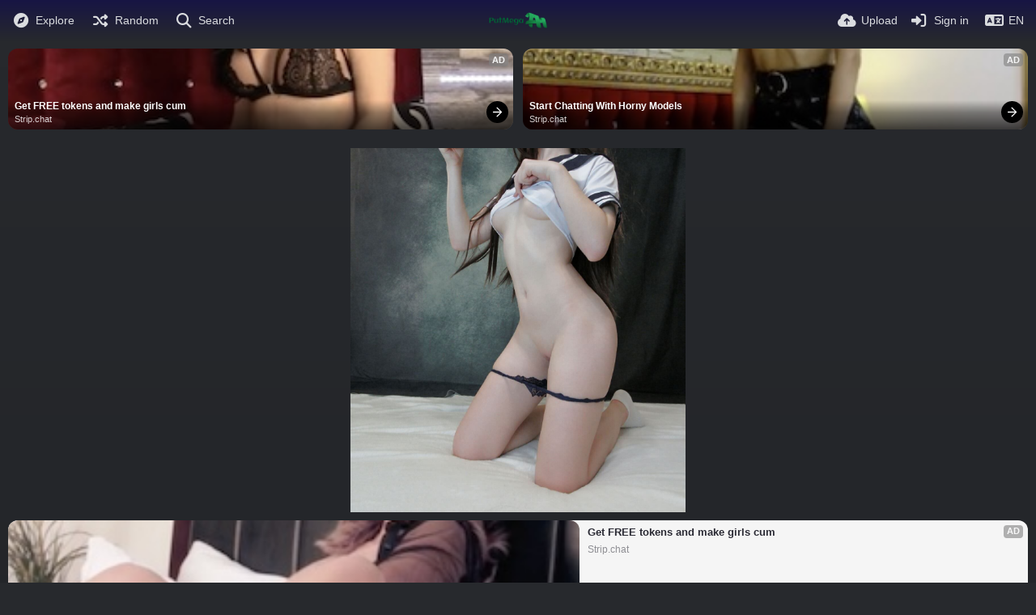

--- FILE ---
content_type: text/html; charset=UTF-8
request_url: https://putmega.com/image/skinny-i-promise-that-i-m-just-as-tight-as-i-am-small-zGwyeB.h1iGTE
body_size: 12196
content:
<!DOCTYPE HTML>
<html xml:lang="en" lang="en" dir="ltr" class="device-nonmobile palette-imgur unsafe-blur-off" data-palette="imgur" prefix="og: http://ogp.me/ns#">
<head>
        <meta charset="utf-8">
    <meta name="apple-mobile-web-app-status-bar-style" content="black">
    <meta name="apple-mobile-web-app-capable" content="yes">
    <meta name="viewport" content="width=device-width, initial-scale=1">
    <meta name="description" content="Image skinny i promise that i m just as tight as i am small zGwyeB in simpcity&amp;#039;s images album">
    <link rel="canonical" href="https://putmega.com/image/skinny-i-promise-that-i-m-just-as-tight-as-i-am-small-zGwyeB.h1iGTE">
    <title>skinny i promise that i m just as tight as i am small zGwyeB - PutMega</title>
    <meta name="generator" content="Chevereto 4">
<link rel="stylesheet" href="/content/legacy/themes/Peafowl/lib/peafowl.min.css?8f88f7e2753008a72f898a5354fb617a">
<link rel="stylesheet" href="/content/legacy/themes/Peafowl/style.min.css?8f88f7e2753008a72f898a5354fb617a">

<link rel="stylesheet" href="/content/legacy/themes/Peafowl/lib/font-awesome-6/css/all.min.css?8f88f7e2753008a72f898a5354fb617a">
<script data-cfasync="false">document.documentElement.className+=" js";var devices=["phone","phablet","tablet","laptop","desktop","largescreen"],window_to_device=function(){for(var e=[480,768,992,1200,1880,2180],t=[],n="",d=document.documentElement.clientWidth||document.getElementsByTagName("body")[0].clientWidth||window.innerWidth,c=0;c<devices.length;++c)d>=e[c]&&t.push(devices[c]);for(0==t.length&&t.push(devices[0]),n=t[t.length-1],c=0;c<devices.length;++c)document.documentElement.className=document.documentElement.className.replace(devices[c],""),c==devices.length-1&&(document.documentElement.className+=" "+n),document.documentElement.className=document.documentElement.className.replace(/\s+/g," ");if("laptop"==n||"desktop"==n){var o=document.getElementById("pop-box-mask");null!==o&&o.parentNode.removeChild(o)}};window_to_device(),window.onresize=window_to_device;function jQueryLoaded(){!function(n,d){n.each(readyQ,function(d,e){n(e)}),n.each(bindReadyQ,function(e,i){n(d).bind("ready",i)})}(jQuery,document)}!function(n,d,e){function i(d,e){"ready"==d?n.bindReadyQ.push(e):n.readyQ.push(d)}n.readyQ=[],n.bindReadyQ=[];var u={ready:i,bind:i};n.$=n.jQuery=function(n){return n===d||void 0===n?u:void i(n)}}(window,document);
            </script>

    <link rel="shortcut icon" href="https://putmega.com/content/images/system/favicon_1671242104884_6a43e7.png">
    <link rel="icon" type="image/png" href="https://putmega.com/content/images/system/favicon_1671242104884_6a43e7.png" sizes="192x192">
    <link rel="apple-touch-icon" href="https://putmega.com/content/images/system/favicon_1671242104884_6a43e7.png" sizes="180x180">
        <meta property="og:type" content="article" />
<meta property="og:url" content="/image/skinny-i-promise-that-i-m-just-as-tight-as-i-am-small-zGwyeB.h1iGTE" />
<meta property="og:title" content="skinny i promise that i m just as tight as i am small zGwyeB" />
<meta property="og:image" content="https://putmega.com/images/skinny-i-promise-that-i-m-just-as-tight-as-i-am-small-zGwyeB.jpeg" />
<meta property="og:site_name" content="PutMega" />
<meta property="og:description" content="Image skinny i promise that i m just as tight as i am small zGwyeB in simpcity&amp;amp;#039;s images album" />
<meta property="image:width" content="1179" />
<meta property="image:height" content="1280" />
<meta name="twitter:card" content="photo">
<meta name="twitter:description" content="Image skinny i promise that i m just as tight as i am small zGwyeB in simpcity&amp;#039;s images album">
<meta name="twitter:title" content="skinny i promise that i m just as tight as i am small zGwyeB">
<meta name="twitter:site" content="@chevereto">
    <link rel="alternate" type="application/json+oembed" href="/oembed/?url=https%3A%2F%2Fputmega.com%2Fimage%2Fskinny-i-promise-that-i-m-just-as-tight-as-i-am-small-zGwyeB.h1iGTE&format=json" title="skinny i promise that i m just as tight as i am small zGwyeB hosted at PutMega">
    <link rel="alternate" type="application/xml+oembed" href="/oembed/?url=https%3A%2F%2Fputmega.com%2Fimage%2Fskinny-i-promise-that-i-m-just-as-tight-as-i-am-small-zGwyeB.h1iGTE&format=xml" title="skinny i promise that i m just as tight as i am small zGwyeB hosted at PutMega">
    <link rel="image_src" href="https://putmega.com/images/skinny-i-promise-that-i-m-just-as-tight-as-i-am-small-zGwyeB.jpeg">
                            <script>
                    <script type="text/javascript" src="//cdn.tsyndicate.com/sdk/v1/p.js" data-ts-spot="bce6f90ba5034217bb3d313a90deebb0" data-ts-cookie-expires="1" async defer></script>                </script>
            <style>
.palette-dark:root{
    --alertAccent: hsl(48, 89%, 50%);
    --alertBackground: hsl(52, 100%, 90%);
    --alertText: hsl(278, 22%, 10%);
    --bodyBackground: hsl(245, 9%, 18%);
    --bodyEmpty: hsl(245, 10%, 22%);
    --bodySeparator: var(--bodyEmpty);
    --bodyText: hsl(0, 0%, 80%);
    --bodyTextSubtle: hsl(245, 5%, 45%);
    --buttonAccentBackground: hsl(245, 10%, 10%);
    --buttonAccentHoverBackground: hsl(245, 10%, 5%);
    --buttonAccentHoverText: var(--bodyText);
    --buttonAccentText: var(--bodyText);
    --buttonDefaultBackground: var(--bodyEmpty);
    --buttonDefaultHoverBackground: hsl(245, 5%, 10%);
    --buttonDefaultHoverText: var(--colorAccent);
    --buttonDefaultText: var(--bodyText);
    --inputBackground:  hsl(245, 10%, 10%);
    --inputPlaceholderText: hsl(245, 5%, 50%);
    --inputText: var(--bodyText);
    --menuBackground: hsla(245, 10%, 8%, 80%);
    --menuItemHoverBackground: var(--colorAccent);
    --menuItemHoverText: #FFF;
    --menuItemText: var(--bodyText);
    --menuSeparator: var(--bodyBackground);
    --menuText: var(--bodyText);
    --modalBackground: var(--bodyBackground);
    --modalText: var(--bodyText);
    --topBarBackground: hsl(245, 9%, 18%);
    --topBarText: var(--bodyText);
    --viewerBackground: hsl(245, 5%, 12%);
}
/*     --topBarBackground: hsl(150, 25%, 70%);
 */
.palette-lush:root{
    --alertAccent: hsl(48, 89%, 50%);
    --alertBackground: hsl(52, 100%, 90%);
    --alertText: hsl(278, 22%, 10%);
    --bodyBackground: hsl(150, 25%, 94%);
    --bodyEmpty: hsl(150, 25%, 85%);
    --bodySeparator: var(--bodyEmpty);
    --bodyText: hsl(150, 25%, 16%);
    --bodyTextDisabled: hsl(150, 25%, 50%);
    --bodyTextSubtle: hsl(189, 6%, 45%);
    --buttonAccentBackground: hsl(150, 25%, 70%);
    --buttonAccentHoverBackground: hsl(150, 25%, 60%);
    --buttonAccentHoverText: var(--buttonAccentText);
    --buttonAccentText: hsl(150, 25%, 20%);
    --buttonDefaultBackground: var(--bodyBackground);
    --buttonDefaultBorder: hsl(150, 25%, 80%);
    --buttonDefaultHoverBackground: hsl(150, 25%, 85%);
    --buttonDefaultHoverBorder: hsl(150, 25%, 80%);
    --buttonDefaultHoverText: hsl(150, 25%, 20%);
    --buttonDefaultText: hsl(150, 25%, 20%);
    --colorAccent: hsl(150, 40%, 50%);
    --colorAccentStrong: hsl(150, 25%, 40%);
    --inputBackground:  hsl(0, 0%, 100%);
    --inputPlaceholderText: hsl(150, 25%, 40%, 0.2);
    --inputText: var(--bodyText);
    --linkText: var(--colorAccent);
    --menuBackground: hsla(150, 25%, 90%, 80%);
    --menuItemHoverBackground: var(--colorAccent);
    --menuItemHoverText: #FFF;
    --menuItemText: var(--bodyText);
    --menuSeparator: hsl(150, 25%, 72%);
    --menuText: var(--bodyText);
    --modalBackground: var(--bodyBackground);
    --modalText: var(--bodyText);
    --topBarBackground: var(--bodyBackground);
    --topBarText: var(--bodyText);
    --listItemText: var(--bodyBackground);
    /* --viewerBackground: hsl(150, 25%, 85%); */
}
.palette-graffiti:root {
    --alertAccent: hsl(48, 89%, 50%);
    --alertBackground: hsl(52, 100%, 90%);
    --alertText: var(--bodyText);
    --bodyBackground: hsl(279, 77%, 95%);
    --bodyEmpty: hsl(278, 80%, 91%);
    --bodySeparator: hsl(278, 80%, 94%);
    --bodyText: hsl(278, 22%, 10%);
    --bodyTextDisabled: hsl(278, 80%, 90%);
    --buttonAccentBackground: var(--colorAccent);
    --buttonAccentHoverBackground: var(--colorAccentStrong);
    --buttonAccentHoverText: var(--buttonAccentText);
    --buttonDefaultBackground: var(--bodyBackground);
    --buttonDefaultBorder: hsl(278, 80%, 90%);
    --buttonDefaultHoverBackground: var(--bodyEmpty);
    --buttonDefaultHoverBorder: hsl(278, 80%, 90%);
    --buttonDefaultHoverText: var(--colorAccentStrong);
    --buttonDefaultText: var(--colorAccent);
    --colorAccent: hsl(278, 33%, 44%);
    --colorAccentStrong: hsl(278, 33%, 40%);
    --inputBackground:  hsl(0, 0%, 100%);
    --inputText: hsl(278, 22%, 10%);
    --linkText: var(--colorAccent);
    --menuBackground: hsla(278, 80%, 90%, 80%);
    --menuItemHoverBackground: var(--colorAccent);
    --menuItemHoverText: #FFF;
    --menuItemText: var(--inputText);
    --menuSeparator: hsl(278, 80%, 79%);
    --menuText: var(--inputText);
    --modalBackground: var(--bodyBackground);
    --modalText: var(--inputText);
    --topBarBackground: var(--bodyBackground);
    --topBarText: var(--bodyText);
    --listItemText: var(--bodyBackground);
}
.palette-abstract:root{
    --alertAccent: hsl(48, 89%, 50%);
    --alertBackground: hsl(52, 100%, 90%);
    --alertText: hsl(278, 22%, 10%);
    --bodyBackground: hsl(15, 73%, 97%);
    --bodyEmpty: hsl(15, 100%, 92%);
    --bodySeparator: var(--bodyEmpty);
    --bodyText: hsl(15, 25%, 16%);
    --bodyTextDisabled: hsl(15, 100%, 90%);
    --bodyTextSubtle: hsl(189, 6%, 45%);
    --buttonAccentBackground: var(--colorAccent);
    --buttonAccentHoverBackground: var(--colorAccentStrong);
    --buttonAccentHoverText: var(--buttonAccentText);
    --buttonAccentText:  hsl(0, 0%, 100%);
    --buttonDefaultBackground: var(--bodyBackground);
    --buttonDefaultBorder: hsl(15, 70%, 90%);
    --buttonDefaultHoverBackground: hsl(15, 100%, 95%);
    --buttonDefaultHoverBorder: hsl(15, 80%, 90%);
    --buttonDefaultHoverText: var(--colorAccentStrong);
    --buttonDefaultText:  var(--colorAccentStrong);
    --colorAccent: hsl(15, 70%, 30%);
    --colorAccentStrong: hsl(15, 70%, 40%);
    --inputBackground: var(--buttonAccentText);
    --inputPlaceholderText: hsl(15, 100%, 20%, 0.3);
    --inputText: var(--bodyText);
    --linkText: var(--colorAccent);
    --menuBackground: hsla(15, 100%, 90%, 80%);
    --menuItemHoverBackground: var(--colorAccent);
    --menuItemHoverText: #FFF;
    --menuItemText: var(--bodyText);
    --menuSeparator: hsl(15, 71%, 74%);
    --menuText: var(--bodyText);
    --modalBackground: var(--bodyBackground);
    --modalText: var(--bodyText);
    --topBarBackground: var(--bodyBackground);
    --topBarText: var(--bodyText);
    --listItemText: var(--bodyBackground);
    /* --viewerBackground: hsl(15, 100%, 96%); */
}
.palette-cheers:root{
    --alertAccent: hsl(48, 89%, 50%);
    --alertBackground: hsl(52, 100%, 90%);
    --alertText: hsl(278, 22%, 10%);
    --bodyBackground: hsl(42, 60%, 91%);
    --bodyEmpty: hsl(42, 80%, 82%);
    --bodySeparator: var(--bodyEmpty);
    --bodyText: hsl(42, 25%, 16%);
    --bodyTextDisabled: hsl(42, 100%, 50%);
    --bodyTextSubtle: hsl(189, 6%, 45%);
    --buttonAccentBackground: hsl(42, 100%, 70%);
    --buttonAccentHoverBackground: hsl(42, 100%, 60%);
    --buttonAccentHoverText: var(--buttonAccentText);
    --buttonAccentText: hsl(42, 80%, 20%);
    --buttonDefaultBackground: var(--bodyBackground);
    --buttonDefaultBorder: hsl(42, 70%, 80%);
    --buttonDefaultHoverBackground: hsl(42, 80%, 85%);
    --buttonDefaultHoverBorder: hsl(42, 80%, 80%);
    --buttonDefaultHoverText: hsl(42, 80%, 20%);
    --buttonDefaultText: hsl(42, 80%, 20%);
    --colorAccent: hsl(42, 100%, 50%);
    --colorAccentStrong: hsl(42, 100%, 40%);
    --inputBackground:  hsl(0, 0%, 100%);
    --inputPlaceholderText: hsl(42, 100%, 40%, 0.2);
    --inputText: var(--bodyText);
    --linkText: var(--colorAccent);
    --menuBackground: hsla(42, 90%, 90%, 80%);
    --menuItemHoverBackground: var(--colorAccent);
    --menuItemHoverText: #FFF;
    --menuItemText: var(--bodyText);
    --menuSeparator: hsl(42, 70%, 67%);
    --menuText: var(--bodyText);
    --modalBackground: var(--bodyBackground);
    --modalText: var(--bodyText);
    --topBarBackground: var(--bodyBackground); /* hsl(42, 100%, 70%) */
    --topBarText: var(--bodyText);
    --listItemText: var(--bodyBackground);
    /* --viewerBackground: hsl(42, 80%, 85%); */
}
.palette-imgur:root {
    --alertAccent: var(--colorAccent);
    --alertBackground: #463979;
    --alertText: var(--bodyText);
    --backgroundDarkAlpha: rgb(0 0 0 / 80%);
    --backgroundLightAlpha: rgba(26, 25, 62, .9);
    --bodyBackground: rgb(39,41,45);
    --bodyEmpty: var(--buttonDefaultBackground);
    --bodySeparator: #585D6A;
    --bodyText: #DADCDF;
    --bodyTextDisabled: #b4b9c2;
    --bodyTextSubtle: #999;
    --buttonAccentHoverText: var(--buttonAccentText);
    --buttonAccentText: #FFF;
    --buttonDefaultBackground: #464b57;
    --buttonDefaultHoverBackground: var(--colorAccent);
    --buttonDefaultHoverText: var(--buttonAccentText);
    --buttonDefaultText: #b4b9c2;
    --colorAccent: #1bb76e;
    --colorAccentStrong: #31be7c;
    --inputBackground: #191919;
    --inputPlaceholderText: #9298a0;
    --inputText: #f2f2f2;
    --linkText: var(--colorAccent);
    --menuBackground: hsl(222deg 6% 35% / 80%);
    --menuItemHoverBackground: hsla(0,0%,80%,.29);
    --menuItemHoverText: var(--buttonAccentText);
    --menuItemText: var(--buttonAccentText);
    --menuSeparator: rgb(11 14 15 / 10%);
    --menuText: var(--buttonAccentText);
    --modalBackground: rgb(60 66 75 / 50%);
    --modalText: var(--buttonAccentText);
    --topBarBackground: linear-gradient(180deg, #171544 0%, rgba(39,41,45,1));
    --topBarText: var(--bodyText);
    --viewerBackground: linear-gradient(180deg, transparent 0%, rgba(0,0,0,.1));
}
.palette-flickr:root {
    --bodyBackground: #f2f5f6;
    --colorAccent: #128fdc;
    --colorAccentStrong: #1c9be9;
    --linkText: #006dac;
    --topBarBackground: rgb(0 0 0 / 90%);
    --topBarText: #FFF;
    --viewerBackground: #212124;
}
.palette-deviantart:root {
    --alertAccent: var(--colorAccent);
    --alertBackground: #9affde;
    --bodyBackground: #06070d;
    --bodyEmpty: var(--bodyBackground);
    --bodyText: #f2f2f2;
    --bodyTextSubtle: #5d5c6c;
    --buttonAccentHoverBackground: var(--colorAccentStrong);
    --buttonAccentHoverText: var(--buttonAccentText);
    --buttonAccentText: #FFF;
    --buttonDefaultBackground: var(--bodyBackground);
    --buttonDefaultHoverBackground:var(--bodyBackground);
    --buttonDefaultHoverText: var(--buttonDefaultText);
    --buttonDefaultText: #f2f2f2;
    --colorAccent: #00e59b;
    --colorAccentStrong: #31be7c;
    --inputBackground: #292f34;
    --inputPlaceholderText: #838592;
    --inputText: #838592;
    --linkText: var(--colorAccent);
    --menuBackground: var(--bodyBackground);
    --menuItemHoverBackground: #282f34;
    --menuItemHoverText: var(--colorAccent);
    --menuItemText: #b1b1b9;
    --menuText: var(--buttonAccentText);
    --modalText: var(--buttonDefaultText);
    --topBarBackground: #06070d;
    --topBarText: #fff;
    --viewerBackground: linear-gradient(180deg, rgba(26,28,35,1) 0%, rgba(11,13,18,1) 100%);
}
.palette-cmyk:root {
    --alertAccent: var(--buttonAccentBackground);
    --alertBackground: #fff5b3;
    --alertText: var(--bodyText);
    --bodyBackground: #000;
    --bodyEmpty: #000e10;
    --bodySeparator: #370f1d;
    --bodyText: #00bcd4;
    --bodyTextSubtle: var(--buttonAccentBackground);
    --buttonAccentBackground: #ec407a;
    --buttonAccentHoverBackground: var(--bodyText);
    --buttonAccentHoverText: #fff;
    --buttonAccentText: var(--buttonAccentHoverText);
    --buttonDefaultBackground: var(--bodyBackground);
    --buttonDefaultHoverBackground: var(--bodyBackground);
    --buttonDefaultHoverText: #ffd54f;
    --buttonDefaultText: var(--buttonAccentBackground);
    --colorAccent: var( --buttonDefaultHoverText);
    --inputBackground: #edcf6e;
    --inputPlaceholderText: var(--bodyBackground);
    --linkText: var(--buttonDefaultHoverText);
    --menuBackground: rgb(0 0 0 / 70%);
    --menuItemHoverBackground: var(--buttonAccentBackground);
    --menuItemHoverText: var(--buttonAccentText);
    --menuItemText: var(--buttonDefaultHoverText);
    --menuSeparator: rgb(11 14 15 / 10%);
    --menuText: var(--buttonAccentHoverText);
    --modalBackground: var(--bodyBackground);
    --modalText: var(--bodyText);
    --topBarBackground: rgb(0 0 0 / 70%);
    --topBarText: var(--bodyText);
    --viewerBackground: linear-gradient(180deg, rgba(26,28,35,1) 0%, rgba(11,13,18,1) 100%);
}
</style>
            <link rel="alternate" hreflang="x-default" href="/image/skinny-i-promise-that-i-m-just-as-tight-as-i-am-small-zGwyeB.h1iGTE">
            <link rel="alternate" hreflang="ar" href="/image/skinny-i-promise-that-i-m-just-as-tight-as-i-am-small-zGwyeB.h1iGTE/?lang=ar">
<link rel="alternate" hreflang="bg-bg" href="/image/skinny-i-promise-that-i-m-just-as-tight-as-i-am-small-zGwyeB.h1iGTE/?lang=bg-BG">
<link rel="alternate" hreflang="cs" href="/image/skinny-i-promise-that-i-m-just-as-tight-as-i-am-small-zGwyeB.h1iGTE/?lang=cs">
<link rel="alternate" hreflang="da" href="/image/skinny-i-promise-that-i-m-just-as-tight-as-i-am-small-zGwyeB.h1iGTE/?lang=da">
<link rel="alternate" hreflang="de" href="/image/skinny-i-promise-that-i-m-just-as-tight-as-i-am-small-zGwyeB.h1iGTE/?lang=de">
<link rel="alternate" hreflang="el" href="/image/skinny-i-promise-that-i-m-just-as-tight-as-i-am-small-zGwyeB.h1iGTE/?lang=el">
<link rel="alternate" hreflang="en" href="/image/skinny-i-promise-that-i-m-just-as-tight-as-i-am-small-zGwyeB.h1iGTE/?lang=en">
<link rel="alternate" hreflang="es" href="/image/skinny-i-promise-that-i-m-just-as-tight-as-i-am-small-zGwyeB.h1iGTE/?lang=es">
<link rel="alternate" hreflang="et-ee" href="/image/skinny-i-promise-that-i-m-just-as-tight-as-i-am-small-zGwyeB.h1iGTE/?lang=et-EE">
<link rel="alternate" hreflang="fa" href="/image/skinny-i-promise-that-i-m-just-as-tight-as-i-am-small-zGwyeB.h1iGTE/?lang=fa">
<link rel="alternate" hreflang="fi" href="/image/skinny-i-promise-that-i-m-just-as-tight-as-i-am-small-zGwyeB.h1iGTE/?lang=fi">
<link rel="alternate" hreflang="fr" href="/image/skinny-i-promise-that-i-m-just-as-tight-as-i-am-small-zGwyeB.h1iGTE/?lang=fr">
<link rel="alternate" hreflang="he" href="/image/skinny-i-promise-that-i-m-just-as-tight-as-i-am-small-zGwyeB.h1iGTE/?lang=he">
<link rel="alternate" hreflang="hr" href="/image/skinny-i-promise-that-i-m-just-as-tight-as-i-am-small-zGwyeB.h1iGTE/?lang=hr">
<link rel="alternate" hreflang="hu" href="/image/skinny-i-promise-that-i-m-just-as-tight-as-i-am-small-zGwyeB.h1iGTE/?lang=hu">
<link rel="alternate" hreflang="id" href="/image/skinny-i-promise-that-i-m-just-as-tight-as-i-am-small-zGwyeB.h1iGTE/?lang=id">
<link rel="alternate" hreflang="it" href="/image/skinny-i-promise-that-i-m-just-as-tight-as-i-am-small-zGwyeB.h1iGTE/?lang=it">
<link rel="alternate" hreflang="ja" href="/image/skinny-i-promise-that-i-m-just-as-tight-as-i-am-small-zGwyeB.h1iGTE/?lang=ja">
<link rel="alternate" hreflang="ko" href="/image/skinny-i-promise-that-i-m-just-as-tight-as-i-am-small-zGwyeB.h1iGTE/?lang=ko">
<link rel="alternate" hreflang="lt-lt" href="/image/skinny-i-promise-that-i-m-just-as-tight-as-i-am-small-zGwyeB.h1iGTE/?lang=lt-LT">
<link rel="alternate" hreflang="nb" href="/image/skinny-i-promise-that-i-m-just-as-tight-as-i-am-small-zGwyeB.h1iGTE/?lang=nb">
<link rel="alternate" hreflang="nl" href="/image/skinny-i-promise-that-i-m-just-as-tight-as-i-am-small-zGwyeB.h1iGTE/?lang=nl">
<link rel="alternate" hreflang="pl" href="/image/skinny-i-promise-that-i-m-just-as-tight-as-i-am-small-zGwyeB.h1iGTE/?lang=pl">
<link rel="alternate" hreflang="pt" href="/image/skinny-i-promise-that-i-m-just-as-tight-as-i-am-small-zGwyeB.h1iGTE/?lang=pt">
<link rel="alternate" hreflang="pt-br" href="/image/skinny-i-promise-that-i-m-just-as-tight-as-i-am-small-zGwyeB.h1iGTE/?lang=pt-BR">
<link rel="alternate" hreflang="ru" href="/image/skinny-i-promise-that-i-m-just-as-tight-as-i-am-small-zGwyeB.h1iGTE/?lang=ru">
<link rel="alternate" hreflang="sk" href="/image/skinny-i-promise-that-i-m-just-as-tight-as-i-am-small-zGwyeB.h1iGTE/?lang=sk">
<link rel="alternate" hreflang="sr-rs" href="/image/skinny-i-promise-that-i-m-just-as-tight-as-i-am-small-zGwyeB.h1iGTE/?lang=sr-RS">
<link rel="alternate" hreflang="sv" href="/image/skinny-i-promise-that-i-m-just-as-tight-as-i-am-small-zGwyeB.h1iGTE/?lang=sv">
<link rel="alternate" hreflang="th" href="/image/skinny-i-promise-that-i-m-just-as-tight-as-i-am-small-zGwyeB.h1iGTE/?lang=th">
<link rel="alternate" hreflang="tr" href="/image/skinny-i-promise-that-i-m-just-as-tight-as-i-am-small-zGwyeB.h1iGTE/?lang=tr">
<link rel="alternate" hreflang="uk" href="/image/skinny-i-promise-that-i-m-just-as-tight-as-i-am-small-zGwyeB.h1iGTE/?lang=uk">
<link rel="alternate" hreflang="vi" href="/image/skinny-i-promise-that-i-m-just-as-tight-as-i-am-small-zGwyeB.h1iGTE/?lang=vi">
<link rel="alternate" hreflang="zh-cn" href="/image/skinny-i-promise-that-i-m-just-as-tight-as-i-am-small-zGwyeB.h1iGTE/?lang=zh-CN">
<link rel="alternate" hreflang="zh-tw" href="/image/skinny-i-promise-that-i-m-just-as-tight-as-i-am-small-zGwyeB.h1iGTE/?lang=zh-TW">
</head>
<body id="image" class=" no-margin-top">
    <header id="top-bar" class="top-bar top-bar--main">
        <div class="content-width">
            <div id="logo" class="top-bar-logo">
                <a href="/"><img src="https://putmega.com/content/images/system/logo_1671241977938_191588.png" alt="PutMega"></a>
            </div>

                            <ul class="top-bar-left float-left">
                    <li data-action="top-bar-menu-full" data-nav="mobile-menu" class="top-btn-el phone-show hidden">
                        <span class="top-btn-text"><span class="icon fas fa-bars"></span></span>
                    </li>
                                            <li id="top-bar-explore" data-nav="explore" class="phone-hide pop-keep-click pop-btn pop-btn-show">
                                                        <span class="top-btn-text"><span class="icon fas fa-compass"></span><span class="btn-text phone-hide phablet-hide">Explore</span></span>
                            <div class="pop-box arrow-box arrow-box-top anchor-left">

                                <div class="pop-box-inner pop-box-menu">
                                                                            <div class="pop-box-label"><i class="fas fa-drafting-compass"></i> Discovery</div>
                                        <ul>
                                            <li><a href="/explore/recent"><span class="btn-icon fas fa-history"></span><span class="btn-text">Recent</span></a></li><li><a href="/explore/trending"><span class="btn-icon fas fa-poll"></span><span class="btn-text">Trending</span></a></li><li><a href="/explore/popular"><span class="btn-icon fas fa-heart"></span><span class="btn-text">Popular</span></a></li><li><a href="/explore/animated"><span class="btn-icon fas fa-play"></span><span class="btn-text">Animated</span></a></li>                                        </ul>
                                                                                                                                                </div>
                            </div>
                        </li>
                    
                                            <li id="top-bar-random" data-nav="random" class="top-btn-el">
                            <a href="/?random"><span class="top-btn-text"><span class="icon fas fa-random"></span><span class="btn-text phone-hide phablet-hide">Random</span></span></a>
                        </li>
                    
                                            <li data-action="top-bar-search" data-nav="search" class="phone-hide pop-btn">
                            <span class="top-btn-text"><span class="icon fas fa-search"></span><span class="btn-text phone-hide phablet-hide">Search</span></span>
                        </li>
                        <li data-action="top-bar-search-input" class="top-bar-search-input phone-hide pop-btn pop-keep-click hidden">
                            <div class="input-search">
                                <form action="/search/images/" method="get">
                                    <input class="search" type="text" placeholder="Search" autocomplete="off" spellcheck="false" name="q">
                                </form>
                                <span class="fas fa-search icon--search"></span><span class="icon--close fas fa-times" data-action="clear-search" title="Close"></span><span class="icon--settings fas fa-cog" data-modal="form" data-target="advanced-search" title="Advanced search"></span>
                            </div>
                        </li>
                        <div class="hidden" data-modal="advanced-search">
                            <span class="modal-box-title"><i class="fas fa-cog"></i> Advanced search</span>
                            <form action="/search/images/" method="get" data-beforeunload="continue">
		<div class="input-label">
		<label for="as_q">All these words</label>
		<input type="text" id="as_q" name="as_q" class="text-input" placeholder="Type the important words: tri-colour rat terrier">
	</div>
		<div class="input-label">
		<label for="as_epq">This exact word or phrase</label>
		<input type="text" id="as_epq" name="as_epq" class="text-input" placeholder="Put exact words in quotes: &quot;rat terrier&quot;">
	</div>
		<div class="input-label">
		<label for="as_eq">None of these words</label>
		<input type="text" id="as_eq" name="as_eq" class="text-input" placeholder="Put a minus sign just before words you don&#039;t want: -rodent -&quot;Jack Russell&quot;">
	</div>
			</form>
                        </div>
                                    </ul>
                        <ul class="top-bar-right float-right keep-visible">

                                                <li data-action="top-bar-upload" data-link="js" data-nav="upload" class="top-btn-el"  data-login-needed="true" >
                        <a href="/upload" class="top-btn-text"><span class="icon fas fa-cloud-upload-alt"></span><span class="btn-text phone-hide phablet-hide">Upload</span></a>
                    </li>
                
                                    <li id="top-bar-signin" data-nav="signin" class="top-btn-el">
                        <a href="/login" class="top-btn-text"><span class="icon fas fa-sign-in-alt"></span><span class="btn-text phone-hide phablet-hide">Sign in</span>
                        </a>
                    </li>
                                            <li data-nav="language" class="phone-hide pop-btn">
                        <span class="top-btn-text">
                <span class="icon fas fa-language"></span><span class="btn-text phablet-hide">EN</span>
            </span>
            <div class="pop-box pbcols5 arrow-box arrow-box-top anchor-center">
                <div class="pop-box-inner pop-box-menu pop-box-menucols">
                    <ul>
                        <li><a href="/image/skinny-i-promise-that-i-m-just-as-tight-as-i-am-small-zGwyeB.h1iGTE/?lang=ar">العربية</a></li>
<li><a href="/image/skinny-i-promise-that-i-m-just-as-tight-as-i-am-small-zGwyeB.h1iGTE/?lang=bg-BG">Български</a></li>
<li><a href="/image/skinny-i-promise-that-i-m-just-as-tight-as-i-am-small-zGwyeB.h1iGTE/?lang=cs">Čeština</a></li>
<li><a href="/image/skinny-i-promise-that-i-m-just-as-tight-as-i-am-small-zGwyeB.h1iGTE/?lang=da">Dansk</a></li>
<li><a href="/image/skinny-i-promise-that-i-m-just-as-tight-as-i-am-small-zGwyeB.h1iGTE/?lang=de">Deutsch</a></li>
<li><a href="/image/skinny-i-promise-that-i-m-just-as-tight-as-i-am-small-zGwyeB.h1iGTE/?lang=el">Ελληνικά</a></li>
<li class="current"><a href="/image/skinny-i-promise-that-i-m-just-as-tight-as-i-am-small-zGwyeB.h1iGTE/?lang=en">English</a></li>
<li><a href="/image/skinny-i-promise-that-i-m-just-as-tight-as-i-am-small-zGwyeB.h1iGTE/?lang=es">Español</a></li>
<li><a href="/image/skinny-i-promise-that-i-m-just-as-tight-as-i-am-small-zGwyeB.h1iGTE/?lang=et-EE">Eesti (Eesti)</a></li>
<li><a href="/image/skinny-i-promise-that-i-m-just-as-tight-as-i-am-small-zGwyeB.h1iGTE/?lang=fa">فارسی</a></li>
<li><a href="/image/skinny-i-promise-that-i-m-just-as-tight-as-i-am-small-zGwyeB.h1iGTE/?lang=fi">Suomi</a></li>
<li><a href="/image/skinny-i-promise-that-i-m-just-as-tight-as-i-am-small-zGwyeB.h1iGTE/?lang=fr">Français</a></li>
<li><a href="/image/skinny-i-promise-that-i-m-just-as-tight-as-i-am-small-zGwyeB.h1iGTE/?lang=he">עברית</a></li>
<li><a href="/image/skinny-i-promise-that-i-m-just-as-tight-as-i-am-small-zGwyeB.h1iGTE/?lang=hr">Hrvatski</a></li>
<li><a href="/image/skinny-i-promise-that-i-m-just-as-tight-as-i-am-small-zGwyeB.h1iGTE/?lang=hu">Magyar</a></li>
<li><a href="/image/skinny-i-promise-that-i-m-just-as-tight-as-i-am-small-zGwyeB.h1iGTE/?lang=id">Bahasa Indonesia</a></li>
<li><a href="/image/skinny-i-promise-that-i-m-just-as-tight-as-i-am-small-zGwyeB.h1iGTE/?lang=it">Italiano</a></li>
<li><a href="/image/skinny-i-promise-that-i-m-just-as-tight-as-i-am-small-zGwyeB.h1iGTE/?lang=ja">日本語</a></li>
<li><a href="/image/skinny-i-promise-that-i-m-just-as-tight-as-i-am-small-zGwyeB.h1iGTE/?lang=ko">한국어</a></li>
<li><a href="/image/skinny-i-promise-that-i-m-just-as-tight-as-i-am-small-zGwyeB.h1iGTE/?lang=lt-LT">Lietuvių (Lietuva)</a></li>
<li><a href="/image/skinny-i-promise-that-i-m-just-as-tight-as-i-am-small-zGwyeB.h1iGTE/?lang=nb">‪Norsk Bokmål‬</a></li>
<li><a href="/image/skinny-i-promise-that-i-m-just-as-tight-as-i-am-small-zGwyeB.h1iGTE/?lang=nl">Nederlands</a></li>
<li><a href="/image/skinny-i-promise-that-i-m-just-as-tight-as-i-am-small-zGwyeB.h1iGTE/?lang=pl">Polski</a></li>
<li><a href="/image/skinny-i-promise-that-i-m-just-as-tight-as-i-am-small-zGwyeB.h1iGTE/?lang=pt">Português</a></li>
<li><a href="/image/skinny-i-promise-that-i-m-just-as-tight-as-i-am-small-zGwyeB.h1iGTE/?lang=pt-BR">Português (Brasil)</a></li>
<li><a href="/image/skinny-i-promise-that-i-m-just-as-tight-as-i-am-small-zGwyeB.h1iGTE/?lang=ru">Русский</a></li>
<li><a href="/image/skinny-i-promise-that-i-m-just-as-tight-as-i-am-small-zGwyeB.h1iGTE/?lang=sk">Slovenčina</a></li>
<li><a href="/image/skinny-i-promise-that-i-m-just-as-tight-as-i-am-small-zGwyeB.h1iGTE/?lang=sr-RS">Српски</a></li>
<li><a href="/image/skinny-i-promise-that-i-m-just-as-tight-as-i-am-small-zGwyeB.h1iGTE/?lang=sv">Svenska</a></li>
<li><a href="/image/skinny-i-promise-that-i-m-just-as-tight-as-i-am-small-zGwyeB.h1iGTE/?lang=th">ไทย</a></li>
<li><a href="/image/skinny-i-promise-that-i-m-just-as-tight-as-i-am-small-zGwyeB.h1iGTE/?lang=tr">Türkçe</a></li>
<li><a href="/image/skinny-i-promise-that-i-m-just-as-tight-as-i-am-small-zGwyeB.h1iGTE/?lang=uk">Українська</a></li>
<li><a href="/image/skinny-i-promise-that-i-m-just-as-tight-as-i-am-small-zGwyeB.h1iGTE/?lang=vi">Tiếng Việt</a></li>
<li><a href="/image/skinny-i-promise-that-i-m-just-as-tight-as-i-am-small-zGwyeB.h1iGTE/?lang=zh-CN">简体中文</a></li>
<li><a href="/image/skinny-i-promise-that-i-m-just-as-tight-as-i-am-small-zGwyeB.h1iGTE/?lang=zh-TW">繁體中文</a></li>
                    </ul>
                </div>
            </div>
        </li>
                                                    </ul>
        </div>
    </header>
    <div id="image-viewer" class="image-viewer full-viewer">
    <div id="image_image-viewer_top" class="ad-banner"><div align=center><script src="//cdn.tsyndicate.com/sdk/v1/ms.js"
 data-ts-spot="48b0bd4594de490f881a1e09653f8447"
 data-ts-template-id="12"
 async defer></script></div></div>        <div id="image-viewer-container" class="image-viewer-main image-viewer-container">
        <img src="https://putmega.com/images/skinny-i-promise-that-i-m-just-as-tight-as-i-am-small-zGwyeB.md.jpeg"  alt="skinny i promise that i m just as tight as i am small zGwyeB" width="1179" height="1280" data-is360="0"  data-load="full">
            </div>
    <div id="image_image-viewer_foot" class="ad-banner"><script src="//cdn.tsyndicate.com/sdk/v1/ms.js"
 data-ts-spot="ca9bbe06d79f4ac890117f5158975366"
 data-ts-template-id="10"
 async defer></script>

<script type="text/javascript" src="//cdn.tsyndicate.com/sdk/v1/p.js" data-ts-spot="bce6f90ba5034217bb3d313a90deebb0" data-ts-cookie-expires="1" async defer></script>  

<script src="//cdn.tsyndicate.com/sdk/v1/video.instant.message.js"></script>
<script>
   TSVideoInstantMessage({
       spot: "5827360a22d5459798b24f65d23e703b",
        subid: "{ putmega }",
        width: "5%",
        mobileWidth: "20%",
        displayMode: "capped",
        cappedAction: "click",
        cappedValueInMinutes: 10,
        showCTAButton: true,
        hideOnComplete: false
   });
</script></div></div>
<script data-cfasync="false">
    var divLoading = document.createElement("div");
    var panelThumbs = document.querySelector('.panel-thumbs');
    var panelThumbList = document.querySelectorAll('.panel-thumb-list > li');
    divLoading.id = "image-viewer-loading";
    divLoading.className = "soft-hidden";
    document.getElementById("image-viewer").appendChild(divLoading);
	image_viewer_full_fix = function() {
		var viewer = document.getElementById("image-viewer"),
            container = document.getElementById("image-viewer-container"),
            zoomAble = viewer.getElementsByTagName('img')[0],
			top = document.getElementById("top-bar"),
			imgSource = {
				width: 1179,
				height: 1280			},
			img = {width: imgSource.width, height: imgSource.height},
			ratio = imgSource.width/imgSource.height;
		var canvas = {
				height: window.innerHeight - (typeof top !== "undefined" ? top.clientHeight : 0),
				width: viewer.clientWidth
			};
		var viewer_banner_top = 1,
			viewer_banner_foot = 1;
		var viewer_banner_height = 90;
		if(viewer_banner_top) {
			canvas.height -= viewer_banner_height + 20;
		}
		if(viewer_banner_foot) {
			canvas.height -= viewer_banner_height + 20;
		}
        if (panelThumbList.length > 0) {
            canvas.height -= panelThumbs.offsetHeight;
        }
        if(1/ratio < 2) {
            container.style.height = canvas.height + "px";
        }
		var hasClass = function(element, cls) {
			return (" " + element.className + " ").indexOf(" " + cls + " ") > -1;
		}
		if(img.width > canvas.width) {
			img.width = canvas.width;
		}
        img.height = (img.width/ratio);
        if(zoomAble.dataset.is360 == '0') {
            if(img.height > canvas.height && (img.height/img.width) < 3) {
            	img.height = canvas.height;
            }
            if(img.height == canvas.height) {
            	img.width = (img.height * ratio);
            }
            if(imgSource.width !== img.width) {
                if(img.width > canvas.width) {
                    img.width = canvas.width;
                    img.height = (img.width/ratio);
                } else if((img.height/img.width) > 3) {
                    img = imgSource;
                    if(img.width > canvas.width) {
                        img.width = canvas.width * 0.8;
                    }
                    img.height = (img.width/ratio);
                }
            }
            if(imgSource.width > img.width || img.width <= canvas.width) {
            	if(img.width == canvas.width || imgSource.width == img.width) {
            		zoomAble.className = zoomAble.className.replace(/\s+cursor-zoom-(in|out)\s+/, " ");
            	} else {
            		if(!hasClass(zoomAble, "cursor-zoom-in")) {
            			zoomAble.className += " cursor-zoom-in";
            		} else {
            			zoomAble.className = zoomAble.className.replace(/\s+cursor-zoom-in\s+/, " ");
                        if(!hasClass(zoomAble, "cursor-zoom-in")) {
                            zoomAble.className += " cursor-zoom-in";
                            styleContainer = false;
                        }
            		}
            	}
                zoomAble.className = zoomAble.className.trim().replace(/ +/g, ' ');
            }
        }
         img = {
            width: img.width + "px",
            height: img.height + "px",
            display: "block"
        }
        if(zoomAble.style.width !== img.width) {
            for(var k in img) {
                zoomAble.style[k] = img[k];
            }
        }
        if (panelThumbList.length > 0) {
            document.querySelector('#panel-thumb-list li.current').scrollIntoView({
                behavior: 'auto',
                block: 'nearest',
                inline: 'nearest'
            });
        }
	}
	image_viewer_full_fix();
	document.addEventListener('DOMContentLoaded', function(event) {
		CHV.obj.image_viewer.image = {
			width: 1179,
			height: 1280,
			ratio: 1.000000,
			url: "https://putmega.com/images/skinny-i-promise-that-i-m-just-as-tight-as-i-am-small-zGwyeB.jpeg",
			medium: {
				url: "https://putmega.com/images/skinny-i-promise-that-i-m-just-as-tight-as-i-am-small-zGwyeB.md.jpeg"
			},
            url_viewer: "https://putmega.com/image/skinny-i-promise-that-i-m-just-as-tight-as-i-am-small-zGwyeB.h1iGTE",
            path_viewer: "/image/skinny-i-promise-that-i-m-just-as-tight-as-i-am-small-zGwyeB.h1iGTE",
            is_360: false,
		};
		CHV.obj.image_viewer.album = {
			id_encoded: ""
		};
		CHV.fn.image_viewer_full_fix = window["image_viewer_full_fix"];
		image_viewer_full_fix();
	});
</script>
<div class="content-width margin-top-10">
    <div class="header header-content margin-bottom-10 margin-top-10">
        <div class="header-content-left">
            <div class="header-content-breadcrum">
            
<div class="breadcrum-item pop-btn pop-btn-auto pop-keep-click pop-btn-desktop margin-right-0">
	<a href="/simpcity" class="user-image">
				<span class="user-image default-user-image"><span class="icon fas fa-user-circle"></span></span>
			</a>
</div>

            </div>
        </div>
        <div class="header-content-right breaks-ui">
                                    <a data-action="download" href="https://putmega.com/images/skinny-i-promise-that-i-m-just-as-tight-as-i-am-small-zGwyeB.jpeg" download="skinny-i-promise-that-i-m-just-as-tight-as-i-am-small-zGwyeB.jpeg" class="btn btn-small default btn-download" rel="tooltip" title="Download"><span class="btn-icon fas fa-download"></span></a>
                                                    <a class="btn-like" title="L" data-type="image" data-id="h1iGTE" data-liked="0">
                    <span data-action="like" class="btn btn-small default btn-liked" rel="tooltip" title="You like this"><span class="btn-icon fas fa-heart"></span><span class="btn-text" data-text="likes-count">0</span></span>
                    <span data-action="like" class="btn btn-small default btn-unliked"><span class="btn-icon far fa-heart"></span><span class="btn-text" data-text="likes-count">0</span></span>
                </a>
                                        <a class="btn btn-small default" data-action="share" title="S"><span class="btn-icon fas fa-share-alt"></span><span class="btn-text phone-hide">Share</span></a>
                    </div>
    </div>
        <div class="header margin-bottom-10">
            <h1 class="header-title phone-float-none viewer-title">
            <a data-text="image-title" href="/image/skinny-i-promise-that-i-m-just-as-tight-as-i-am-small-zGwyeB.h1iGTE">skinny i promise that i m just as tight as i am small zGwyeB</a>
        </h1>
            <div class="header-content-right phone-margin-bottom-20">
            <div class="number-figures display-inline-block">72 <span>views</span></div>
        </div>
    </div>
    <p class="description-meta margin-bottom-10">
        <span class="icon far fa-eye-slash soft-hidden" data-content="privacy-private" title="This content is private" rel="tooltip"></span>
        <span class="far fa-image"></span> 1179 × 1280 — JPEG 128.5 KB    </p>
    <p class="description-meta margin-bottom-20">
        Uploaded <i class="far fa-clock"></i> <span title="2023-02-07 02:15:31">2 years ago</span>    </p>
    <div class="header margin-bottom-10 no-select">
        <div class="phone-display-inline-block phablet-display-inline-block hidden tab-menu --hide" data-action="tab-menu">
    <span class="btn-icon fas fa-code" data-content="tab-icon"></span><span class="btn-text" data-content="current-tab-label">Embed codes</span><span class="tab-menu--hide btn-icon fas fa-angle-down"></span><span class="tab-menu--show btn-icon fas fa-angle-up"></span>
</div>
<div class="content-tabs-container content-tabs-container--mobile phone-display-block phablet-display-block">
    <div class="content-tabs-shade phone-show phablet-show hidden"></div>
    <div class="content-tabs-wrap">
        <ul class="content-tabs">
            <li class="current"><a id="tab-embeds-link" data-tab="tab-embeds" href=""><span class="btn-icon fas fa-code"></span><span class="btn-text">Embed codes</span></a></li>
<li class=""><a id="tab-about-link" data-tab="tab-about" href=""><span class="btn-icon fas fa-image"></span><span class="btn-text">About</span></a></li>
        </ul>
    </div>
</div>
    </div>
        <div id="tabbed-content-group">
        <div id="tab-about" class="tabbed-content">
            <div class="c16 phone-c1 phablet-c1 grid-columns margin-right-10">
                <div class="panel-description default-margin-bottom">
                    <p class="description-text margin-bottom-5" data-text="image-description">No description provided.</p>
                                    </div>
                                <div id="content_before_comments" class="ad-banner"><script src="//cdn.tsyndicate.com/sdk/v1/ms.js"
 data-ts-spot="ca9bbe06d79f4ac890117f5158975366"
 data-ts-template-id="10"
 async defer></script> 

<script type="text/javascript" src="//cdn.tsyndicate.com/sdk/v1/p.js" data-ts-spot="bce6f90ba5034217bb3d313a90deebb0" data-ts-cookie-expires="1" async defer></script>  

<script src="//cdn.tsyndicate.com/sdk/v1/video.instant.message.js"></script>
<script>
   TSVideoInstantMessage({
       spot: "5827360a22d5459798b24f65d23e703b",
        subid: "{ putmega }",
        width: "5%",
        mobileWidth: "20%",
        displayMode: "capped",
        cappedAction: "click",
        cappedValueInMinutes: 10,
        showCTAButton: true,
        hideOnComplete: false
   });
</script></div>                <div class="comments">
                                    </div>
            </div>
            <div class="c15 phablet-c1 fluid-column grid-columns margin-left-10 phablet-margin-left-0">
                            </div>
        </div>
                    <div id="tab-embeds" class="tabbed-content visible">
                <div class="c24 margin-left-auto margin-right-auto">
                    <div class="margin-bottom-30 growl static text-align-center clear-both" data-content="privacy-private"></div>
                </div>
                <div class="panel-share c16 phone-c1 phablet-c1 grid-columns margin-right-10">
                                            <div class="panel-share-item">
                            <h4 class="pre-title">Direct links</h4>
                                                            <div class="panel-share-input-label">
                                    <h4 class="title c5 grid-columns">Image link</h4>
                                    <div class="c10 phablet-c1 grid-columns">
                                        <input id="embed-code-1" type="text" class="text-input" value="https://putmega.com/image/h1iGTE" data-focus="select-all" readonly>
                                        <button type="button" class="input-action" data-action="copy" data-action-target="#embed-code-1"><i class="far fa-copy"></i> copy</button>
                                    </div>
                                </div>
                                                            <div class="panel-share-input-label">
                                    <h4 class="title c5 grid-columns">Image URL</h4>
                                    <div class="c10 phablet-c1 grid-columns">
                                        <input id="embed-code-2" type="text" class="text-input" value="https://putmega.com/images/skinny-i-promise-that-i-m-just-as-tight-as-i-am-small-zGwyeB.jpeg" data-focus="select-all" readonly>
                                        <button type="button" class="input-action" data-action="copy" data-action-target="#embed-code-2"><i class="far fa-copy"></i> copy</button>
                                    </div>
                                </div>
                                                            <div class="panel-share-input-label">
                                    <h4 class="title c5 grid-columns">Thumbnail URL</h4>
                                    <div class="c10 phablet-c1 grid-columns">
                                        <input id="embed-code-3" type="text" class="text-input" value="https://putmega.com/images/skinny-i-promise-that-i-m-just-as-tight-as-i-am-small-zGwyeB.th.jpeg" data-focus="select-all" readonly>
                                        <button type="button" class="input-action" data-action="copy" data-action-target="#embed-code-3"><i class="far fa-copy"></i> copy</button>
                                    </div>
                                </div>
                                                            <div class="panel-share-input-label">
                                    <h4 class="title c5 grid-columns">Medium URL</h4>
                                    <div class="c10 phablet-c1 grid-columns">
                                        <input id="embed-code-4" type="text" class="text-input" value="https://putmega.com/images/skinny-i-promise-that-i-m-just-as-tight-as-i-am-small-zGwyeB.md.jpeg" data-focus="select-all" readonly>
                                        <button type="button" class="input-action" data-action="copy" data-action-target="#embed-code-4"><i class="far fa-copy"></i> copy</button>
                                    </div>
                                </div>
                                                    </div>
                                            <div class="panel-share-item">
                            <h4 class="pre-title">Full image</h4>
                                                            <div class="panel-share-input-label">
                                    <h4 class="title c5 grid-columns">HTML</h4>
                                    <div class="c10 phablet-c1 grid-columns">
                                        <input id="embed-code-5" type="text" class="text-input" value="&lt;img src=&quot;https://putmega.com/images/skinny-i-promise-that-i-m-just-as-tight-as-i-am-small-zGwyeB.jpeg&quot; alt=&quot;skinny-i-promise-that-i-m-just-as-tight-as-i-am-small-zGwyeB.jpeg&quot; border=&quot;0&quot; /&gt;" data-focus="select-all" readonly>
                                        <button type="button" class="input-action" data-action="copy" data-action-target="#embed-code-5"><i class="far fa-copy"></i> copy</button>
                                    </div>
                                </div>
                                                            <div class="panel-share-input-label">
                                    <h4 class="title c5 grid-columns">BBCode</h4>
                                    <div class="c10 phablet-c1 grid-columns">
                                        <input id="embed-code-6" type="text" class="text-input" value="[img]https://putmega.com/images/skinny-i-promise-that-i-m-just-as-tight-as-i-am-small-zGwyeB.jpeg[/img]" data-focus="select-all" readonly>
                                        <button type="button" class="input-action" data-action="copy" data-action-target="#embed-code-6"><i class="far fa-copy"></i> copy</button>
                                    </div>
                                </div>
                                                            <div class="panel-share-input-label">
                                    <h4 class="title c5 grid-columns">Markdown</h4>
                                    <div class="c10 phablet-c1 grid-columns">
                                        <input id="embed-code-7" type="text" class="text-input" value="![skinny-i-promise-that-i-m-just-as-tight-as-i-am-small-zGwyeB.jpeg](https://putmega.com/images/skinny-i-promise-that-i-m-just-as-tight-as-i-am-small-zGwyeB.jpeg)" data-focus="select-all" readonly>
                                        <button type="button" class="input-action" data-action="copy" data-action-target="#embed-code-7"><i class="far fa-copy"></i> copy</button>
                                    </div>
                                </div>
                                                    </div>
                                            <div class="panel-share-item">
                            <h4 class="pre-title">Full image (linked)</h4>
                                                            <div class="panel-share-input-label">
                                    <h4 class="title c5 grid-columns">HTML</h4>
                                    <div class="c10 phablet-c1 grid-columns">
                                        <input id="embed-code-8" type="text" class="text-input" value="&lt;a href=&quot;https://putmega.com/image/h1iGTE&quot;&gt;&lt;img src=&quot;https://putmega.com/images/skinny-i-promise-that-i-m-just-as-tight-as-i-am-small-zGwyeB.jpeg&quot; alt=&quot;skinny-i-promise-that-i-m-just-as-tight-as-i-am-small-zGwyeB.jpeg&quot; border=&quot;0&quot; /&gt;&lt;/a&gt;" data-focus="select-all" readonly>
                                        <button type="button" class="input-action" data-action="copy" data-action-target="#embed-code-8"><i class="far fa-copy"></i> copy</button>
                                    </div>
                                </div>
                                                            <div class="panel-share-input-label">
                                    <h4 class="title c5 grid-columns">BBCode</h4>
                                    <div class="c10 phablet-c1 grid-columns">
                                        <input id="embed-code-9" type="text" class="text-input" value="[url=https://putmega.com/image/h1iGTE][img]https://putmega.com/images/skinny-i-promise-that-i-m-just-as-tight-as-i-am-small-zGwyeB.jpeg[/img][/url]" data-focus="select-all" readonly>
                                        <button type="button" class="input-action" data-action="copy" data-action-target="#embed-code-9"><i class="far fa-copy"></i> copy</button>
                                    </div>
                                </div>
                                                            <div class="panel-share-input-label">
                                    <h4 class="title c5 grid-columns">Markdown</h4>
                                    <div class="c10 phablet-c1 grid-columns">
                                        <input id="embed-code-10" type="text" class="text-input" value="[![skinny-i-promise-that-i-m-just-as-tight-as-i-am-small-zGwyeB.jpeg](https://putmega.com/images/skinny-i-promise-that-i-m-just-as-tight-as-i-am-small-zGwyeB.jpeg)](https://putmega.com/image/h1iGTE)" data-focus="select-all" readonly>
                                        <button type="button" class="input-action" data-action="copy" data-action-target="#embed-code-10"><i class="far fa-copy"></i> copy</button>
                                    </div>
                                </div>
                                                    </div>
                                            <div class="panel-share-item">
                            <h4 class="pre-title">Medium image (linked)</h4>
                                                            <div class="panel-share-input-label">
                                    <h4 class="title c5 grid-columns">HTML</h4>
                                    <div class="c10 phablet-c1 grid-columns">
                                        <input id="embed-code-11" type="text" class="text-input" value="&lt;a href=&quot;https://putmega.com/image/h1iGTE&quot;&gt;&lt;img src=&quot;https://putmega.com/images/skinny-i-promise-that-i-m-just-as-tight-as-i-am-small-zGwyeB.md.jpeg&quot; alt=&quot;skinny-i-promise-that-i-m-just-as-tight-as-i-am-small-zGwyeB.jpeg&quot; border=&quot;0&quot; /&gt;&lt;/a&gt;" data-focus="select-all" readonly>
                                        <button type="button" class="input-action" data-action="copy" data-action-target="#embed-code-11"><i class="far fa-copy"></i> copy</button>
                                    </div>
                                </div>
                                                            <div class="panel-share-input-label">
                                    <h4 class="title c5 grid-columns">BBCode</h4>
                                    <div class="c10 phablet-c1 grid-columns">
                                        <input id="embed-code-12" type="text" class="text-input" value="[url=https://putmega.com/image/h1iGTE][img]https://putmega.com/images/skinny-i-promise-that-i-m-just-as-tight-as-i-am-small-zGwyeB.md.jpeg[/img][/url]" data-focus="select-all" readonly>
                                        <button type="button" class="input-action" data-action="copy" data-action-target="#embed-code-12"><i class="far fa-copy"></i> copy</button>
                                    </div>
                                </div>
                                                            <div class="panel-share-input-label">
                                    <h4 class="title c5 grid-columns">Markdown</h4>
                                    <div class="c10 phablet-c1 grid-columns">
                                        <input id="embed-code-13" type="text" class="text-input" value="[![skinny-i-promise-that-i-m-just-as-tight-as-i-am-small-zGwyeB.md.jpeg](https://putmega.com/images/skinny-i-promise-that-i-m-just-as-tight-as-i-am-small-zGwyeB.md.jpeg)](https://putmega.com/image/h1iGTE)" data-focus="select-all" readonly>
                                        <button type="button" class="input-action" data-action="copy" data-action-target="#embed-code-13"><i class="far fa-copy"></i> copy</button>
                                    </div>
                                </div>
                                                    </div>
                                            <div class="panel-share-item">
                            <h4 class="pre-title">Thumbnail image (linked)</h4>
                                                            <div class="panel-share-input-label">
                                    <h4 class="title c5 grid-columns">HTML</h4>
                                    <div class="c10 phablet-c1 grid-columns">
                                        <input id="embed-code-14" type="text" class="text-input" value="&lt;a href=&quot;https://putmega.com/image/h1iGTE&quot;&gt;&lt;img src=&quot;https://putmega.com/images/skinny-i-promise-that-i-m-just-as-tight-as-i-am-small-zGwyeB.th.jpeg&quot; alt=&quot;skinny-i-promise-that-i-m-just-as-tight-as-i-am-small-zGwyeB.jpeg&quot; border=&quot;0&quot; /&gt;&lt;/a&gt;" data-focus="select-all" readonly>
                                        <button type="button" class="input-action" data-action="copy" data-action-target="#embed-code-14"><i class="far fa-copy"></i> copy</button>
                                    </div>
                                </div>
                                                            <div class="panel-share-input-label">
                                    <h4 class="title c5 grid-columns">BBCode</h4>
                                    <div class="c10 phablet-c1 grid-columns">
                                        <input id="embed-code-15" type="text" class="text-input" value="[url=https://putmega.com/image/h1iGTE][img]https://putmega.com/images/skinny-i-promise-that-i-m-just-as-tight-as-i-am-small-zGwyeB.th.jpeg[/img][/url]" data-focus="select-all" readonly>
                                        <button type="button" class="input-action" data-action="copy" data-action-target="#embed-code-15"><i class="far fa-copy"></i> copy</button>
                                    </div>
                                </div>
                                                            <div class="panel-share-input-label">
                                    <h4 class="title c5 grid-columns">Markdown</h4>
                                    <div class="c10 phablet-c1 grid-columns">
                                        <input id="embed-code-16" type="text" class="text-input" value="[![skinny-i-promise-that-i-m-just-as-tight-as-i-am-small-zGwyeB.th.jpeg](https://putmega.com/images/skinny-i-promise-that-i-m-just-as-tight-as-i-am-small-zGwyeB.th.jpeg)](https://putmega.com/image/h1iGTE)" data-focus="select-all" readonly>
                                        <button type="button" class="input-action" data-action="copy" data-action-target="#embed-code-16"><i class="far fa-copy"></i> copy</button>
                                    </div>
                                </div>
                                                    </div>
                                    </div>
            </div>
                    </div>
    </div>
<script>
	$(document).ready(function() {
		if(typeof CHV == "undefined") {
			CHV = {obj: {}, fn: {}, str:{}};
		} else {
			if(typeof CHV.obj.embed_share_tpl == "undefined") {
				CHV.obj.embed_share_tpl = {};
			}
			if(typeof CHV.obj.embed_upload_tpl == "undefined") {
				CHV.obj.embed_upload_tpl = {};
			}
		}
		CHV.obj.embed_share_tpl = {"links":{"label":"Links","options":{"viewer-links":{"label":"Viewer links","template":"%URL_VIEWER%","size":"viewer"},"direct-links":{"label":"Direct links","template":"%URL%","size":"full"}}},"html-codes":{"label":"HTML Codes","options":{"html-embed":{"label":"HTML image","template":"<img src=\"%URL%\" alt=\"%FILENAME%\" border=\"0\">","size":"full"},"html-embed-full":{"label":"HTML full linked","template":"<a href=\"%URL_VIEWER%\"><img src=\"%URL%\" alt=\"%FILENAME%\" border=\"0\"><\/a>","size":"full"},"html-embed-medium":{"label":"HTML medium linked","template":"<a href=\"%URL_VIEWER%\"><img src=\"%MEDIUM_URL%\" alt=\"%MEDIUM_FILENAME%\" border=\"0\"><\/a>","size":"medium"},"html-embed-thumbnail":{"label":"HTML thumbnail linked","template":"<a href=\"%URL_VIEWER%\"><img src=\"%THUMB_URL%\" alt=\"%THUMB_FILENAME%\" border=\"0\"><\/a>","size":"thumb"}}},"bbcodes":{"label":"BBCodes","options":{"bbcode-embed":{"label":"BBCode full","template":"[img]%URL%[\/img]","size":"full"},"bbcode-embed-full":{"label":"BBCode full linked","template":"[url=%URL_VIEWER%][img]%URL%[\/img][\/url]","size":"full"},"bbcode-embed-medium":{"label":"BBCode medium linked","template":"[url=%URL_VIEWER%][img]%MEDIUM_URL%[\/img][\/url]","size":"medium"},"bbcode-embed-thumbnail":{"label":"BBCode thumbnail linked","template":"[url=%URL_VIEWER%][img]%THUMB_URL%[\/img][\/url]","size":"thumb"}}},"markdown":{"label":"Markdown","options":{"markdown-embed":{"label":"Markdown full","template":"![%FILENAME%](%URL%)","size":"full"},"markdown-embed-full":{"label":"Markdown full linked","template":"[![%FILENAME%](%URL%)](%URL_VIEWER%)","size":"full"},"markdown-embed-medium":{"label":"Markdown medium linked","template":"[![%MEDIUM_FILENAME%](%MEDIUM_URL%)](%URL_VIEWER%)","size":"medium"},"markdown-embed-thumbnail":{"label":"Markdown thumbnail linked","template":"[![%THUMB_FILENAME%](%THUMB_URL%)](%URL_VIEWER%)","size":"thumb"}}}};
		CHV.obj.embed_upload_tpl = {"links":{"label":"Links","options":{"viewer-links":{"label":"Viewer links","template":"%URL_VIEWER%","size":"viewer"},"direct-links":{"label":"Direct links","template":"%URL%","size":"full"},"delete-links":{"label":"Delete links","template":"%DELETE_URL%","size":"full"}}},"html-codes":{"label":"HTML Codes","options":{"html-embed":{"label":"HTML image","template":"<img src=\"%URL%\" alt=\"%FILENAME%\" border=\"0\">","size":"full"},"html-embed-full":{"label":"HTML full linked","template":"<a href=\"%URL_VIEWER%\"><img src=\"%URL%\" alt=\"%FILENAME%\" border=\"0\"><\/a>","size":"full"},"html-embed-medium":{"label":"HTML medium linked","template":"<a href=\"%URL_VIEWER%\"><img src=\"%MEDIUM_URL%\" alt=\"%MEDIUM_FILENAME%\" border=\"0\"><\/a>","size":"medium"},"html-embed-thumbnail":{"label":"HTML thumbnail linked","template":"<a href=\"%URL_VIEWER%\"><img src=\"%THUMB_URL%\" alt=\"%THUMB_FILENAME%\" border=\"0\"><\/a>","size":"thumb"}}},"bbcodes":{"label":"BBCodes","options":{"bbcode-embed":{"label":"BBCode full","template":"[img]%URL%[\/img]","size":"full"},"bbcode-embed-full":{"label":"BBCode full linked","template":"[url=%URL_VIEWER%][img]%URL%[\/img][\/url]","size":"full"},"bbcode-embed-medium":{"label":"BBCode medium linked","template":"[url=%URL_VIEWER%][img]%MEDIUM_URL%[\/img][\/url]","size":"medium"},"bbcode-embed-thumbnail":{"label":"BBCode thumbnail linked","template":"[url=%URL_VIEWER%][img]%THUMB_URL%[\/img][\/url]","size":"thumb"}}},"markdown":{"label":"Markdown","options":{"markdown-embed":{"label":"Markdown full","template":"![%FILENAME%](%URL%)","size":"full"},"markdown-embed-full":{"label":"Markdown full linked","template":"[![%FILENAME%](%URL%)](%URL_VIEWER%)","size":"full"},"markdown-embed-medium":{"label":"Markdown medium linked","template":"[![%MEDIUM_FILENAME%](%MEDIUM_URL%)](%URL_VIEWER%)","size":"medium"},"markdown-embed-thumbnail":{"label":"Markdown thumbnail linked","template":"[![%THUMB_FILENAME%](%THUMB_URL%)](%URL_VIEWER%)","size":"thumb"}}}};
	});
</script>
<div data-modal="form-embed-codes" class="hidden">
	<span class="modal-box-title"><i class="fas fa-code"></i> Embed codes</span>
    <div class="image-preview"></div>
	<div class="input-label margin-bottom-0">
		<div class="c7 margin-bottom-10">
			<select name="form-embed-toggle" id="form-embed-toggle" class="text-input" data-combo="form-embed-toggle-combo">
				<optgroup label="Links">
	<option value="viewer-links" data-size="viewer">Viewer links</option>
	<option value="direct-links" data-size="full">Direct links</option>
</optgroup><optgroup label="HTML Codes">
	<option value="html-embed" data-size="full">HTML image</option>
	<option value="html-embed-full" data-size="full">HTML full linked</option>
	<option value="html-embed-medium" data-size="medium">HTML medium linked</option>
	<option value="html-embed-thumbnail" data-size="thumb">HTML thumbnail linked</option>
</optgroup><optgroup label="BBCodes">
	<option value="bbcode-embed" data-size="full">BBCode full</option>
	<option value="bbcode-embed-full" data-size="full">BBCode full linked</option>
	<option value="bbcode-embed-medium" data-size="medium">BBCode medium linked</option>
	<option value="bbcode-embed-thumbnail" data-size="thumb">BBCode thumbnail linked</option>
</optgroup><optgroup label="Markdown">
	<option value="markdown-embed" data-size="full">Markdown full</option>
	<option value="markdown-embed-full" data-size="full">Markdown full linked</option>
	<option value="markdown-embed-medium" data-size="medium">Markdown medium linked</option>
	<option value="markdown-embed-thumbnail" data-size="thumb">Markdown thumbnail linked</option>
</optgroup>			</select>
		</div>
		<div id="form-embed-toggle-combo">
			<div data-combo-value="viewer-links" class="switch-combo">
							<textarea id="modal-embed-code-0" class="r3 resize-vertical" name="viewer-links" data-size="viewer" data-focus="select-all"></textarea>
							<button type="button" class="input-action" data-action="copy" data-action-target="#modal-embed-code-0"><i class="far fa-copy"></i> copy</button>
						</div>
<div data-combo-value="direct-links" class="switch-combo soft-hidden">
							<textarea id="modal-embed-code-1" class="r3 resize-vertical" name="direct-links" data-size="full" data-focus="select-all"></textarea>
							<button type="button" class="input-action" data-action="copy" data-action-target="#modal-embed-code-1"><i class="far fa-copy"></i> copy</button>
						</div>
<div data-combo-value="html-embed" class="switch-combo soft-hidden">
							<textarea id="modal-embed-code-2" class="r3 resize-vertical" name="html-embed" data-size="full" data-focus="select-all"></textarea>
							<button type="button" class="input-action" data-action="copy" data-action-target="#modal-embed-code-2"><i class="far fa-copy"></i> copy</button>
						</div>
<div data-combo-value="html-embed-full" class="switch-combo soft-hidden">
							<textarea id="modal-embed-code-3" class="r3 resize-vertical" name="html-embed-full" data-size="full" data-focus="select-all"></textarea>
							<button type="button" class="input-action" data-action="copy" data-action-target="#modal-embed-code-3"><i class="far fa-copy"></i> copy</button>
						</div>
<div data-combo-value="html-embed-medium" class="switch-combo soft-hidden">
							<textarea id="modal-embed-code-4" class="r3 resize-vertical" name="html-embed-medium" data-size="medium" data-focus="select-all"></textarea>
							<button type="button" class="input-action" data-action="copy" data-action-target="#modal-embed-code-4"><i class="far fa-copy"></i> copy</button>
						</div>
<div data-combo-value="html-embed-thumbnail" class="switch-combo soft-hidden">
							<textarea id="modal-embed-code-5" class="r3 resize-vertical" name="html-embed-thumbnail" data-size="thumb" data-focus="select-all"></textarea>
							<button type="button" class="input-action" data-action="copy" data-action-target="#modal-embed-code-5"><i class="far fa-copy"></i> copy</button>
						</div>
<div data-combo-value="bbcode-embed" class="switch-combo soft-hidden">
							<textarea id="modal-embed-code-6" class="r3 resize-vertical" name="bbcode-embed" data-size="full" data-focus="select-all"></textarea>
							<button type="button" class="input-action" data-action="copy" data-action-target="#modal-embed-code-6"><i class="far fa-copy"></i> copy</button>
						</div>
<div data-combo-value="bbcode-embed-full" class="switch-combo soft-hidden">
							<textarea id="modal-embed-code-7" class="r3 resize-vertical" name="bbcode-embed-full" data-size="full" data-focus="select-all"></textarea>
							<button type="button" class="input-action" data-action="copy" data-action-target="#modal-embed-code-7"><i class="far fa-copy"></i> copy</button>
						</div>
<div data-combo-value="bbcode-embed-medium" class="switch-combo soft-hidden">
							<textarea id="modal-embed-code-8" class="r3 resize-vertical" name="bbcode-embed-medium" data-size="medium" data-focus="select-all"></textarea>
							<button type="button" class="input-action" data-action="copy" data-action-target="#modal-embed-code-8"><i class="far fa-copy"></i> copy</button>
						</div>
<div data-combo-value="bbcode-embed-thumbnail" class="switch-combo soft-hidden">
							<textarea id="modal-embed-code-9" class="r3 resize-vertical" name="bbcode-embed-thumbnail" data-size="thumb" data-focus="select-all"></textarea>
							<button type="button" class="input-action" data-action="copy" data-action-target="#modal-embed-code-9"><i class="far fa-copy"></i> copy</button>
						</div>
<div data-combo-value="markdown-embed" class="switch-combo soft-hidden">
							<textarea id="modal-embed-code-10" class="r3 resize-vertical" name="markdown-embed" data-size="full" data-focus="select-all"></textarea>
							<button type="button" class="input-action" data-action="copy" data-action-target="#modal-embed-code-10"><i class="far fa-copy"></i> copy</button>
						</div>
<div data-combo-value="markdown-embed-full" class="switch-combo soft-hidden">
							<textarea id="modal-embed-code-11" class="r3 resize-vertical" name="markdown-embed-full" data-size="full" data-focus="select-all"></textarea>
							<button type="button" class="input-action" data-action="copy" data-action-target="#modal-embed-code-11"><i class="far fa-copy"></i> copy</button>
						</div>
<div data-combo-value="markdown-embed-medium" class="switch-combo soft-hidden">
							<textarea id="modal-embed-code-12" class="r3 resize-vertical" name="markdown-embed-medium" data-size="medium" data-focus="select-all"></textarea>
							<button type="button" class="input-action" data-action="copy" data-action-target="#modal-embed-code-12"><i class="far fa-copy"></i> copy</button>
						</div>
<div data-combo-value="markdown-embed-thumbnail" class="switch-combo soft-hidden">
							<textarea id="modal-embed-code-13" class="r3 resize-vertical" name="markdown-embed-thumbnail" data-size="thumb" data-focus="select-all"></textarea>
							<button type="button" class="input-action" data-action="copy" data-action-target="#modal-embed-code-13"><i class="far fa-copy"></i> copy</button>
						</div>
		</div>
	</div>
</div>
<div id="modal-share" class="hidden">
	<span class="modal-box-title"><i class="fas fa-share-alt"></i> Share</span>
    <div class="image-preview"></div>
    <p class="highlight margin-bottom-20 font-size-small text-align-center padding-5" data-content="privacy-private">__privacy_notes__</p>
	<ul class="panel-share-networks">
		<li class="hidden phone-display-inline-block"><a data-href="share:title=__title__&url=__url__" class="popup-link btn-32 btn-social btn-share" rel="tooltip" data-tiptip="top" title="Share"><span class="btn-icon fas fa-share"></span></a></li><li><a data-href="mailto:?subject=__title__&body=__url__" class="popup-link btn-32 btn-social btn-at" rel="tooltip" data-tiptip="top" title="Email"><span class="btn-icon fas fa-at"></span></a></li><li><a data-href="http://www.facebook.com/share.php?u=__url__" class="popup-link btn-32 btn-social btn-facebook" rel="tooltip" data-tiptip="top" title="Facebook"><span class="btn-icon fab fa-facebook"></span></a></li><li><a data-href="https://twitter.com/intent/tweet?original_referer=__url__&url=__url__&text=__title__&via=chevereto" class="popup-link btn-32 btn-social btn-twitter" rel="tooltip" data-tiptip="top" title="Twitter"><span class="btn-icon fab fa-twitter"></span></a></li><li class="hidden phone-display-inline-block"><a data-href="whatsapp://send?text=__title__ - view on PutMega: __url__" class="popup-link btn-32 btn-social btn-whatsapp" rel="tooltip" data-tiptip="top" title="WhatsApp"><span class="btn-icon fab fa-whatsapp"></span></a></li><li class="hidden phone-display-inline-block"><a data-href="https://t.me/share/url?url=__url__&text=__title__" class="popup-link btn-32 btn-social btn-telegram" rel="tooltip" data-tiptip="top" title="Telegram"><span class="btn-icon fab fa-telegram"></span></a></li><li><a data-href="https://api.qrserver.com/v1/create-qr-code/?size=154x154&data=__url__" class="popup-link btn-32 btn-social btn-weixin" rel="tooltip" data-tiptip="top" title="分享到微信"><span class="btn-icon fab fa-weixin"></span></a></li><li><a data-href="https://service.weibo.com/share/share.php?url=__url__&title=__title__&pic=__image__&searchPic=true" class="popup-link btn-32 btn-social btn-weibo" rel="tooltip" data-tiptip="top" title="分享到微博"><span class="btn-icon fab fa-weibo"></span></a></li><li><a data-href="https://sns.qzone.qq.com/cgi-bin/qzshare/cgi_qzshare_onekey?url=__url__&pics=__image__&title=__title__" class="popup-link btn-32 btn-social btn-qzone" rel="tooltip" data-tiptip="top" title="分享到QQ空间"><span class="btn-icon fas fa-star"></span></a></li><li><a data-href="https://connect.qq.com/widget/shareqq/index.html?url=__url__&summary=description&title=__title__&pics=__image__" class="popup-link btn-32 btn-social btn-qq" rel="tooltip" data-tiptip="top" title="分享到QQ"><span class="btn-icon fab fa-qq"></span></a></li><li><a data-href="http://reddit.com/submit?url=__url__" class="popup-link btn-32 btn-social btn-reddit" rel="tooltip" data-tiptip="top" title="reddit"><span class="btn-icon fab fa-reddit"></span></a></li><li><a data-href="http://vk.com/share.php?url=__url__" class="popup-link btn-32 btn-social btn-vk" rel="tooltip" data-tiptip="top" title="VK"><span class="btn-icon fab fa-vk"></span></a></li><li><a data-href="http://www.blogger.com/blog-this.g?n=__title__&source=&b=%3Ca%20href%3D%22__url__%22%20title%3D%22__title__%22%3E%3Cimg%20src%3D%22__image__%22%20%2F%3E%3C%2Fa%3E" class="popup-link btn-32 btn-social btn-blogger" rel="tooltip" data-tiptip="top" title="Blogger"><span class="btn-icon fab fa-blogger"></span></a></li><li><a data-href="http://www.tumblr.com/share/photo?source=__image__&caption=__title__&clickthru=__url__&title=__title__" class="popup-link btn-32 btn-social btn-tumblr" rel="tooltip" data-tiptip="top" title="Tumblr."><span class="btn-icon fab fa-tumblr"></span></a></li><li><a data-href="http://www.pinterest.com/pin/create/bookmarklet/?media=__image__&url=__url__&is_video=false&description=description&title=__title__" class="popup-link btn-32 btn-social btn-pinterest" rel="tooltip" data-tiptip="top" title="Pinterest"><span class="btn-icon fab fa-pinterest"></span></a></li>	</ul>
	<div class="input-label margin-bottom-0">
        <label for="modal-share-url">Link</label>
        <div class="position-relative">
            <input type="text" name="modal-share-url" id="modal-share-url" class="text-input" value="__url__" data-focus="select-all" readonly>
            <button type="button" class="input-action" data-action="copy" data-action-target="#modal-share-url" value=""><i class="far fa-copy"></i> copy</button>
        </div>
    </div>
</div>
<script defer data-cfasync="false" src="/content/legacy/themes/Peafowl/lib/js/scripts.min.js?8f88f7e2753008a72f898a5354fb617a" id="jquery-js" onload="jQueryLoaded(this, event)"></script>
<script defer data-cfasync="false" src="/content/legacy/themes/Peafowl/lib/peafowl.min.js?8f88f7e2753008a72f898a5354fb617a" id="peafowl-js"></script>
<script defer data-cfasync="false" src="/content/legacy/themes/Peafowl/lib/chevereto.min.js?8f88f7e2753008a72f898a5354fb617a" id="chevereto-js"></script>
<script data-cfasync="false">var CHEVERETO = {"id":"","edition":"Chevereto","version":"4.0.5","source":{"label":"chevereto.com","url":"https:\/\/chevereto.com\/panel\/downloads"},"api":{"download":"https:\/\/chevereto.com\/api\/download","get":{"info":"https:\/\/chevereto.com\/api\/get\/info\/4"}}}</script>	<script type="application/ld+json">
		{
			"@context": "http://schema.org",
			"@type": "WebSite",
			"url": "https://putmega.com/",
			"potentialAction": {
				"@type": "SearchAction",
				"target": "https://putmega.com/search/images/?q={q}",
				"query-input": "required name=q"
			}
		}
	</script>
<script data-cfasync="false">
	document.getElementById("chevereto-js").addEventListener("load", function() {
		PF.obj.devices = window.devices;
		PF.fn.window_to_device = window.window_to_device;
		PF.obj.config.base_url = "/";
		PF.obj.config.json_api = "/json";
		PF.obj.config.listing.items_per_page = "24";
		PF.obj.config.listing.device_to_columns = {"phone":"3","phablet":"3","tablet":"4","laptop":"5","desktop":"6","largescreen":"6"};
		PF.obj.config.auth_token = "8dff54d70b6b5345f29df1800154bb05533329ba";
		PF.obj.l10n = [];
		if (typeof CHV == "undefined") {
			CHV = {
				obj: {},
				fn: {},
				str: {}
			};
		}
		CHV.obj.vars = {
			urls: {
				home: PF.obj.config.base_url,
				search: "/search",
				login: "/login",
			}
		};
		PF.obj.vars = $.extend({}, CHV.obj.vars);
		CHV.obj.config = {
			image: {
				max_filesize: "50 MB",
				right_click: false,
				load_max_filesize: "6 MB",
				max_width: "0",
				max_height: "0",
			},
			upload: {
				url: false,
				redirect_single_upload: false,
				threads: "8",
                image_types: ["jpg","jpeg","png","bmp","gif","webp","jpeg"],
                moderation: false,
				maxQueue: null,
			},
			user: {
				avatar_max_filesize: "1 MB",
				background_max_filesize: "2 MB",
			},
			captcha: {
				isNeeded: false,
				version: 'hcaptcha',
				enabled: false,
				sitekey: "",
			},
			listing: {
				viewer: true,
			},
            palettesId: {"blanco":0,"dark":1,"flickr":2,"imgur":3,"deviantart":4,"lush":5,"graffiti":6,"abstract":7,"cheers":8,"cmyk":9}		};
				CHV.obj.page_info = {"doctitle":"skinny i promise that i m just as tight as i am small zGwyeB - PutMega","pre_doctitle":"skinny i promise that i m just as tight as i am small zGwyeB","pos_doctitle":" - PutMega"};
					CHV.obj.resource = {
                privacy: "public",
				id: "h1iGTE",
				type: "image",
				url: "/image/skinny-i-promise-that-i-m-just-as-tight-as-i-am-small-zGwyeB.h1iGTE",
				parent_url: "/simpcity"
			};
							CHV.obj.resource.user = {
					name: "Simpcity",
					username: "simpcity",
					id: "S9s",
					url: "/simpcity",
					url_albums: "/simpcity/albums"
				};
			});
</script>
<!-- Google tag (gtag.js) -->
<script async src="https://www.googletagmanager.com/gtag/js?id=UA-194347962-1"></script>
<script>
  window.dataLayer = window.dataLayer || [];
  function gtag(){dataLayer.push(arguments);}
  gtag('js', new Date());

  gtag('config', 'UA-194347962-1');
</script><script defer src="https://static.cloudflareinsights.com/beacon.min.js/vcd15cbe7772f49c399c6a5babf22c1241717689176015" integrity="sha512-ZpsOmlRQV6y907TI0dKBHq9Md29nnaEIPlkf84rnaERnq6zvWvPUqr2ft8M1aS28oN72PdrCzSjY4U6VaAw1EQ==" data-cf-beacon='{"version":"2024.11.0","token":"07e459a7f2e44c959cd672a964a00572","r":1,"server_timing":{"name":{"cfCacheStatus":true,"cfEdge":true,"cfExtPri":true,"cfL4":true,"cfOrigin":true,"cfSpeedBrain":true},"location_startswith":null}}' crossorigin="anonymous"></script>
</body>
</html>
